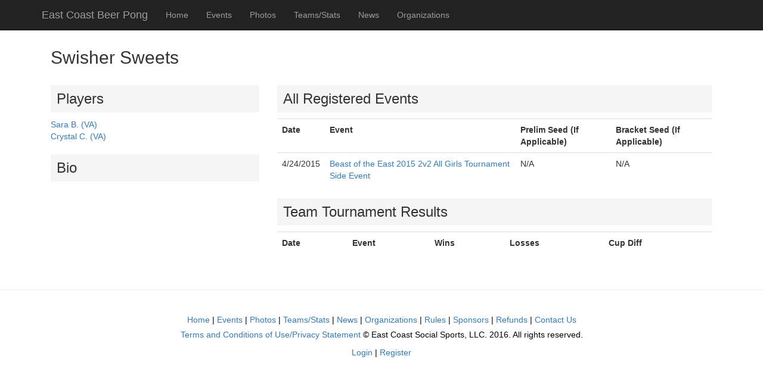

--- FILE ---
content_type: text/html; charset=utf-8
request_url: http://eastcoastbeerpong.com/Team/Details/2179
body_size: 4541
content:
<!DOCTYPE html>
<html>
<head>
    <meta http-equiv="Content-Type" content="text/html; charset=iso-8859-1" />
    <title>Team Profile for Swisher Sweets</title>
    
    <link href="/Content/stylesheets?v=xGgkJoPmXyUww3Mvzx7beb5oLa1Elv99x4TRxsA3pxI1" rel="stylesheet"/>

    <script src="/bundles/modernizr?v=y-OkCB4hx16IFpwpA_jQzKGgH8SuShPlzPA-enZXywg1"></script>

    <script src="/bundles/jquery?v=CAiKRFozhCz-I3At4LZ5IdZ9CUIl-7nF2UAj9stsQmc1"></script>

    <script src="/bundles/moment?v=R6HZd9JVVbMgS28F87nlGEBSIcpw4FwnEksPGQ9VpPE1"></script>

    <script src="/bundles/bootstrap?v=CyZr_9ok-siiPr4qM0DumPAaZBrIpEpMaGgiFVTtGpM1"></script>

    
</head>

<body>

    <div class="container">
        <nav class="navbar navbar-inverse navbar-fixed-top">
            <div class="container">
                <div class="navbar-header">
                    <button type="button" class="navbar-toggle collapsed" data-toggle="collapse" data-target="#navbar" aria-expanded="false" aria-controls="navbar">
                        <span class="sr-only">Toggle navigation</span>
                        <span class="icon-bar"></span>
                        <span class="icon-bar"></span>
                        <span class="icon-bar"></span>
                    </button>
                    <a class="navbar-brand" href="/">East Coast Beer Pong</a>
                </div>
                <div id="navbar" class="navbar-collapse collapse">
                    <ul class="nav navbar-nav">
                        <li><a href="/">Home</a></li>
                        <li><a href="/Event">Events</a></li>
                        <li><a href="/Photo">Photos</a></li>
                        <li><a href="/Team">Teams/Stats</a></li>
                        <li><a href="/Post">News</a></li>
                        <li><a href="/Organization">Organizations</a></li>
                    </ul>

                </div><!--/.nav-collapse -->
            </div>
        </nav>
    </div>
    <div style="clear:both; margin-bottom: 40px;"></div>
    <div class="container">
        
<div class="col-md-12">
    <h2>Swisher Sweets</h2>
</div>
<div class="col-md-4">
    

    <h3 class="tit">Players</h3>

    <div>
            <a href="/Player/Details/1508">
Sara B. (VA)</a><br />
            <a href="/Player/Details/1918">
Crystal C. (VA)</a><br />
    </div>

    <h3 class="tit">Bio</h3>

    <div>
        
    </div>
</div>
<div class="col-md-8">

    
    <h3 class="tit">All Registered Events</h3>

    <div>
        <table class="table">
            <tr>
                <th>Date</th>
                <th>Event</th>
                <th>Prelim Seed (If Applicable)</th>
                <th>Bracket Seed (If Applicable)</th>
            </tr>

                <tr>
                    <td>4/24/2015    </td>
                    <td><a href="/Event/Details/46">Beast of the East 2015 2v2 All Girls Tournament Side Event</a></td>
                    <td>
                            N/A
                    </td>
                    <td>
                            N/A
                    </td>
                </tr>
        </table>
    </div>
    
    <h3 class="tit">Team Tournament Results</h3>

    <div>

        <table class="table">
            <tr>
                <th>Date</th>
                <th>Event</th>
                <th>Wins</th>
                <th>Losses</th>
                <th>Cup Diff</th>
            </tr>
        </table>
    </div>
</div>

    </div>
    <footer class="footer">
        <div class="container">
            <a href="/">Home</a>  |
            <a href="/Event">Events</a>  |
            <a href="/Photo">Photos</a> |
            <a href="/Team">Teams/Stats</a>  |
            <a href="/Post">News</a>  |
            <a href="/Organization">Organizations</a>  |
            <a href="/Rules">Rules</a>  |
            <a href="/Sponsors">Sponsors</a>  |
            <a href="/Refund">Refunds</a>  |
            <a href="/Contact">Contact Us</a>
            <p><a href="/Terms">Terms and Conditions of Use/Privacy Statement</a>  &copy; East Coast Social Sports, LLC. 2016. All rights reserved.</p>
            <p><a href="/Account/Login">Login</a> | <a href="/Account/Register">Register</a></p>
        </div>
       
    </footer>

    
    <script src="/bundles/jqueryval?v=Ls_K7EWTQyStab67jS8KF7MHwxAUYzTdA0LKwQrXMs41"></script>

</body>
</html>


--- FILE ---
content_type: text/javascript; charset=utf-8
request_url: http://eastcoastbeerpong.com/bundles/moment?v=R6HZd9JVVbMgS28F87nlGEBSIcpw4FwnEksPGQ9VpPE1
body_size: 39471
content:
!function(n,t){"object"==typeof exports&&"undefined"!=typeof module?module.exports=t():"function"==typeof define&&define.amd?define(t):n.moment=t()}(this,function(){"use strict";function i(){return re.apply(null,arguments)}function io(n){re=n}function ct(n){return"[object Array]"===Object.prototype.toString.call(n)}function ci(n){return n instanceof Date||"[object Date]"===Object.prototype.toString.call(n)}function cu(n,t){for(var r=[],i=0;i<n.length;++i)r.push(t(n[i],i));return r}function lt(n,t){return Object.prototype.hasOwnProperty.call(n,t)}function li(n,t){for(var i in t)lt(t,i)&&(n[i]=t[i]);return lt(t,"toString")&&(n.toString=t.toString),lt(t,"valueOf")&&(n.valueOf=t.valueOf),n}function ti(n,t,i,r){return of(n,t,i,r,!0).utc()}function ro(){return{empty:!1,unusedTokens:[],unusedInput:[],overflow:-2,charsLeftOver:0,nullInput:!1,invalidMonth:null,invalidFormat:!1,userInvalidated:!1,iso:!1}}function e(n){return null==n._pf&&(n._pf=ro()),n._pf}function er(n){if(null==n._isValid){var t=e(n);n._isValid=!(isNaN(n._d.getTime())||!(t.overflow<0)||t.empty||t.invalidMonth||t.invalidWeekday||t.nullInput||t.invalidFormat||t.userInvalidated);n._strict&&(n._isValid=n._isValid&&0===t.charsLeftOver&&0===t.unusedTokens.length&&void 0===t.bigHour)}return n._isValid}function ai(n){var t=ti(NaN);return null!=n?li(e(t),n):e(t).userInvalidated=!0,t}function a(n){return void 0===n}function or(n,t){var u,i,r;if(a(t._isAMomentObject)||(n._isAMomentObject=t._isAMomentObject),a(t._i)||(n._i=t._i),a(t._f)||(n._f=t._f),a(t._l)||(n._l=t._l),a(t._strict)||(n._strict=t._strict),a(t._tzm)||(n._tzm=t._tzm),a(t._isUTC)||(n._isUTC=t._isUTC),a(t._offset)||(n._offset=t._offset),a(t._pf)||(n._pf=e(t)),a(t._locale)||(n._locale=t._locale),dr.length>0)for(u in dr)i=dr[u],r=t[i],a(r)||(n[i]=r);return n}function ii(n){or(this,n);this._d=new Date(null!=n._d?n._d.getTime():NaN);gr===!1&&(gr=!0,i.updateOffset(this),gr=!1)}function ut(n){return n instanceof ii||null!=n&&null!=n._isAMomentObject}function y(n){return 0>n?Math.ceil(n):Math.floor(n)}function u(n){var t=+n,i=0;return 0!==t&&isFinite(t)&&(i=y(t)),i}function lu(n,t,i){for(var e=Math.min(n.length,t.length),o=Math.abs(n.length-t.length),f=0,r=0;e>r;r++)(i&&n[r]!==t[r]||!i&&u(n[r])!==u(t[r]))&&f++;return f+o}function au(){}function vu(n){return n?n.toLowerCase().replace("_","-"):n}function uo(n){for(var i,t,f,r,u=0;u<n.length;){for(r=vu(n[u]).split("-"),i=r.length,t=vu(n[u+1]),t=t?t.split("-"):null;i>0;){if(f=yu(r.slice(0,i).join("-")))return f;if(t&&t.length>=i&&lu(r,t,!0)>=i-1)break;i--}u++}return null}function yu(n){var t=null;if(!wt[n]&&!a(module)&&module&&module.exports)try{t=di._abbr;require("./locale/"+n);ri(t)}catch(i){}return wt[n]}function ri(n,t){var i;return n&&(i=a(t)?at(n):pu(n,t),i&&(di=i)),di._abbr}function pu(n,t){return null!==t?(t.abbr=n,wt[n]=wt[n]||new au,wt[n].set(t),ri(n),wt[n]):(delete wt[n],null)}function at(n){var t;if(n&&n._locale&&n._locale._abbr&&(n=n._locale._abbr),!n)return di;if(!ct(n)){if(t=yu(n))return t;n=[n]}return uo(n)}function v(n,t){var i=n.toLowerCase();si[i]=si[i+"s"]=si[t]=n}function w(n){if("string"==typeof n)return si[n]||si[n.toLowerCase()]}function wu(n){var i,t,r={};for(t in n)lt(n,t)&&(i=w(t),i&&(r[i]=n[t]));return r}function ft(n){return n instanceof Function||"[object Function]"===Object.prototype.toString.call(n)}function kt(n,t){return function(r){return null!=r?(bu(this,n,r),i.updateOffset(this,t),this):vi(this,n)}}function vi(n,t){return n.isValid()?n._d["get"+(n._isUTC?"UTC":"")+t]():NaN}function bu(n,t,i){n.isValid()&&n._d["set"+(n._isUTC?"UTC":"")+t](i)}function ku(n,t){var i;if("object"==typeof n)for(i in n)this.set(i,n[i]);else if(n=w(n),ft(this[n]))return this[n](t);return this}function nt(n,t,i){var r=""+Math.abs(n),u=t-r.length,f=n>=0;return(f?i?"+":"":"-")+Math.pow(10,Math.max(0,u)).toString().substr(1)+r}function r(n,t,i,r){var u=r;"string"==typeof r&&(u=function(){return this[r]()});n&&(gt[n]=u);t&&(gt[t[0]]=function(){return nt(u.apply(this,arguments),t[1],t[2])});i&&(gt[i]=function(){return this.localeData().ordinal(u.apply(this,arguments),n)})}function fo(n){return n.match(/\[[\s\S]/)?n.replace(/^\[|\]$/g,""):n.replace(/\\/g,"")}function eo(n){for(var i=n.match(ue),t=0,r=i.length;r>t;t++)i[t]=gt[i[t]]?gt[i[t]]:fo(i[t]);return function(u){var f="";for(t=0;r>t;t++)f+=i[t]instanceof Function?i[t].call(u,n):i[t];return f}}function sr(n,t){return n.isValid()?(t=du(t,n.localeData()),nu[t]=nu[t]||eo(t),nu[t](n)):n.localeData().invalidDate()}function du(n,t){function r(n){return t.longDateFormat(n)||n}var i=5;for(gi.lastIndex=0;i>=0&&gi.test(n);)n=n.replace(gi,r),gi.lastIndex=0,i-=1;return n}function t(n,t,i){ru[n]=ft(t)?t:function(n){return n&&i?i:t}}function oo(n,t){return lt(ru,n)?ru[n](t._strict,t._locale):new RegExp(so(n))}function so(n){return n.replace("\\","").replace(/\\(\[)|\\(\])|\[([^\]\[]*)\]|\\(.)/g,function(n,t,i,r,u){return t||i||r||u}).replace(/[-\/\\^$*+?.()|[\]{}]/g,"\\$&")}function h(n,t){var i,r=t;for("string"==typeof n&&(n=[n]),"number"==typeof t&&(r=function(n,i){i[t]=u(n)}),i=0;i<n.length;i++)uu[n[i]]=r}function ui(n,t){h(n,function(n,i,r,u){r._w=r._w||{};t(n,r._w,r,u)})}function ho(n,t,i){null!=t&&lt(uu,n)&&uu[n](t,i._a,i,n)}function hr(n,t){return new Date(Date.UTC(n,t+1,0)).getUTCDate()}function co(n,t){return ct(this._months)?this._months[n.month()]:this._months[he.test(t)?"format":"standalone"][n.month()]}function lo(n,t){return ct(this._monthsShort)?this._monthsShort[n.month()]:this._monthsShort[he.test(t)?"format":"standalone"][n.month()]}function ao(n,t,i){var r,u,f;for(this._monthsParse||(this._monthsParse=[],this._longMonthsParse=[],this._shortMonthsParse=[]),r=0;12>r;r++)if((u=ti([2e3,r]),i&&!this._longMonthsParse[r]&&(this._longMonthsParse[r]=new RegExp("^"+this.months(u,"").replace(".","")+"$","i"),this._shortMonthsParse[r]=new RegExp("^"+this.monthsShort(u,"").replace(".","")+"$","i")),i||this._monthsParse[r]||(f="^"+this.months(u,"")+"|^"+this.monthsShort(u,""),this._monthsParse[r]=new RegExp(f.replace(".",""),"i")),i&&"MMMM"===t&&this._longMonthsParse[r].test(n))||i&&"MMM"===t&&this._shortMonthsParse[r].test(n)||!i&&this._monthsParse[r].test(n))return r}function gu(n,t){var i;return n.isValid()?"string"==typeof t&&(t=n.localeData().monthsParse(t),"number"!=typeof t)?n:(i=Math.min(n.date(),hr(n.year(),t)),n._d["set"+(n._isUTC?"UTC":"")+"Month"](t,i),n):n}function nf(n){return null!=n?(gu(this,n),i.updateOffset(this,!0),this):vi(this,"Month")}function vo(){return hr(this.year(),this.month())}function cr(n){var i,t=n._a;return t&&-2===e(n).overflow&&(i=t[tt]<0||t[tt]>11?tt:t[g]<1||t[g]>hr(t[d],t[tt])?g:t[l]<0||t[l]>24||24===t[l]&&(0!==t[k]||0!==t[it]||0!==t[bt])?l:t[k]<0||t[k]>59?k:t[it]<0||t[it]>59?it:t[bt]<0||t[bt]>999?bt:-1,e(n)._overflowDayOfYear&&(d>i||i>g)&&(i=g),e(n)._overflowWeeks&&-1===i&&(i=pa),e(n)._overflowWeekday&&-1===i&&(i=wa),e(n).overflow=i),n}function tf(n){i.suppressDeprecationWarnings===!1&&!a(console)&&console.warn&&console.warn("Deprecation warning: "+n)}function b(n,t){var i=!0;return li(function(){return i&&(tf(n+"\nArguments: "+Array.prototype.slice.call(arguments).join(", ")+"\n"+(new Error).stack),i=!1),t.apply(this,arguments)},t)}function yo(n,t){ce[n]||(tf(t),ce[n]=!0)}function rf(n){var t,r,o,f,u,s,h=n._i,i=da.exec(h)||ga.exec(h);if(i){for(e(n).iso=!0,t=0,r=fr.length;r>t;t++)if(fr[t][1].exec(i[1])){f=fr[t][0];o=fr[t][2]!==!1;break}if(null==f)return void(n._isValid=!1);if(i[3]){for(t=0,r=fu.length;r>t;t++)if(fu[t][1].exec(i[3])){u=(i[2]||" ")+fu[t][0];break}if(null==u)return void(n._isValid=!1)}if(!o&&null!=u)return void(n._isValid=!1);if(i[4]){if(!nv.exec(i[4]))return void(n._isValid=!1);s="Z"}n._f=f+(u||"")+(s||"");ar(n)}else n._isValid=!1}function po(n){var t=tv.exec(n._i);return null!==t?void(n._d=new Date(+t[1])):(rf(n),void(n._isValid===!1&&(delete n._isValid,i.createFromInputFallback(n))))}function wo(n,t,i,r,u,f,e){var o=new Date(n,t,i,r,u,f,e);return 100>n&&n>=0&&isFinite(o.getFullYear())&&o.setFullYear(n),o}function yi(n){var t=new Date(Date.UTC.apply(null,arguments));return 100>n&&n>=0&&isFinite(t.getUTCFullYear())&&t.setUTCFullYear(n),t}function fi(n){return uf(n)?366:365}function uf(n){return n%4==0&&n%100!=0||n%400==0}function bo(){return uf(this.year())}function pi(n,t,i){var r=7+t-i,u=(7+yi(n,0,r).getUTCDay()-t)%7;return-u+r-1}function ff(n,t,i,r,u){var f,o,s=(7+i-r)%7,h=pi(n,r,u),e=1+7*(t-1)+s+h;return 0>=e?(f=n-1,o=fi(f)+e):e>fi(n)?(f=n+1,o=e-fi(n)):(f=n,o=e),{year:f,dayOfYear:o}}function ei(n,t,i){var f,r,e=pi(n.year(),t,i),u=Math.floor((n.dayOfYear()-e-1)/7)+1;return 1>u?(r=n.year()-1,f=u+vt(r,t,i)):u>vt(n.year(),t,i)?(f=u-vt(n.year(),t,i),r=n.year()+1):(r=n.year(),f=u),{week:f,year:r}}function vt(n,t,i){var r=pi(n,t,i),u=pi(n+1,t,i);return(fi(n)-r+u)/7}function dt(n,t,i){return null!=n?n:null!=t?t:i}function ko(n){var t=new Date(i.now());return n._useUTC?[t.getUTCFullYear(),t.getUTCMonth(),t.getUTCDate()]:[t.getFullYear(),t.getMonth(),t.getDate()]}function lr(n){var t,i,r,u,f=[];if(!n._d){for(r=ko(n),n._w&&null==n._a[g]&&null==n._a[tt]&&go(n),n._dayOfYear&&(u=dt(n._a[d],r[d]),n._dayOfYear>fi(u)&&(e(n)._overflowDayOfYear=!0),i=yi(u,0,n._dayOfYear),n._a[tt]=i.getUTCMonth(),n._a[g]=i.getUTCDate()),t=0;3>t&&null==n._a[t];++t)n._a[t]=f[t]=r[t];for(;7>t;t++)n._a[t]=f[t]=null==n._a[t]?2===t?1:0:n._a[t];24===n._a[l]&&0===n._a[k]&&0===n._a[it]&&0===n._a[bt]&&(n._nextDay=!0,n._a[l]=0);n._d=(n._useUTC?yi:wo).apply(null,f);null!=n._tzm&&n._d.setUTCMinutes(n._d.getUTCMinutes()-n._tzm);n._nextDay&&(n._a[l]=24)}}function go(n){var t,o,u,i,r,f,c,h;t=n._w;null!=t.GG||null!=t.W||null!=t.E?(r=1,f=4,o=dt(t.GG,n._a[d],ei(s(),1,4).year),u=dt(t.W,1),i=dt(t.E,1),(1>i||i>7)&&(h=!0)):(r=n._locale._week.dow,f=n._locale._week.doy,o=dt(t.gg,n._a[d],ei(s(),r,f).year),u=dt(t.w,1),null!=t.d?(i=t.d,(0>i||i>6)&&(h=!0)):null!=t.e?(i=t.e+r,(t.e<0||t.e>6)&&(h=!0)):i=r);1>u||u>vt(o,r,f)?e(n)._overflowWeeks=!0:null!=h?e(n)._overflowWeekday=!0:(c=ff(o,u,i,r,f),n._a[d]=c.year,n._dayOfYear=c.dayOfYear)}function ar(n){if(n._f===i.ISO_8601)return void rf(n);n._a=[];e(n).empty=!0;for(var t,u,s,r=""+n._i,c=r.length,h=0,o=du(n._f,n._locale).match(ue)||[],f=0;f<o.length;f++)u=o[f],t=(r.match(oo(u,n))||[])[0],t&&(s=r.substr(0,r.indexOf(t)),s.length>0&&e(n).unusedInput.push(s),r=r.slice(r.indexOf(t)+t.length),h+=t.length),gt[u]?(t?e(n).empty=!1:e(n).unusedTokens.push(u),ho(u,t,n)):n._strict&&!t&&e(n).unusedTokens.push(u);e(n).charsLeftOver=c-h;r.length>0&&e(n).unusedInput.push(r);e(n).bigHour===!0&&n._a[l]<=12&&n._a[l]>0&&(e(n).bigHour=void 0);n._a[l]=ns(n._locale,n._a[l],n._meridiem);lr(n);cr(n)}function ns(n,t,i){var r;return null==i?t:null!=n.meridiemHour?n.meridiemHour(t,i):null!=n.isPM?(r=n.isPM(i),r&&12>t&&(t+=12),r||12!==t||(t=0),t):t}function ts(n){var t,f,u,r,i;if(0===n._f.length)return e(n).invalidFormat=!0,void(n._d=new Date(NaN));for(r=0;r<n._f.length;r++)i=0,t=or({},n),null!=n._useUTC&&(t._useUTC=n._useUTC),t._f=n._f[r],ar(t),er(t)&&(i+=e(t).charsLeftOver,i+=10*e(t).unusedTokens.length,e(t).score=i,(null==u||u>i)&&(u=i,f=t));li(n,f||t)}function is(n){if(!n._d){var t=wu(n._i);n._a=cu([t.year,t.month,t.day||t.date,t.hour,t.minute,t.second,t.millisecond],function(n){return n&&parseInt(n,10)});lr(n)}}function rs(n){var t=new ii(cr(ef(n)));return t._nextDay&&(t.add(1,"d"),t._nextDay=void 0),t}function ef(n){var t=n._i,i=n._f;return n._locale=n._locale||at(n._l),null===t||void 0===i&&""===t?ai({nullInput:!0}):("string"==typeof t&&(n._i=t=n._locale.preparse(t)),ut(t)?new ii(cr(t)):(ct(i)?ts(n):i?ar(n):ci(t)?n._d=t:us(n),er(n)||(n._d=null),n))}function us(n){var t=n._i;void 0===t?n._d=new Date(i.now()):ci(t)?n._d=new Date(+t):"string"==typeof t?po(n):ct(t)?(n._a=cu(t.slice(0),function(n){return parseInt(n,10)}),lr(n)):"object"==typeof t?is(n):"number"==typeof t?n._d=new Date(t):i.createFromInputFallback(n)}function of(n,t,i,r,u){var f={};return"boolean"==typeof i&&(r=i,i=void 0),f._isAMomentObject=!0,f._useUTC=f._isUTC=u,f._l=i,f._i=n,f._f=t,f._strict=r,rs(f)}function s(n,t,i,r){return of(n,t,i,r,!1)}function sf(n,t){var r,i;if(1===t.length&&ct(t[0])&&(t=t[0]),!t.length)return s();for(r=t[0],i=1;i<t.length;++i)(!t[i].isValid()||t[i][n](r))&&(r=t[i]);return r}function fs(){var n=[].slice.call(arguments,0);return sf("isBefore",n)}function es(){var n=[].slice.call(arguments,0);return sf("isAfter",n)}function wi(n){var t=wu(n),i=t.year||0,r=t.quarter||0,u=t.month||0,f=t.week||0,e=t.day||0,o=t.hour||0,s=t.minute||0,h=t.second||0,c=t.millisecond||0;this._milliseconds=+c+1e3*h+6e4*s+36e5*o;this._days=+e+7*f;this._months=+u+3*r+12*i;this._data={};this._locale=at();this._bubble()}function vr(n){return n instanceof wi}function hf(n,t){r(n,0,0,function(){var n=this.utcOffset(),i="+";return 0>n&&(n=-n,i="-"),i+nt(~~(n/60),2)+t+nt(~~n%60,2)})}function yr(n,t){var r=(t||"").match(n)||[],e=r[r.length-1]||[],i=(e+"").match(le)||["-",0,0],f=+(60*i[1])+u(i[2]);return"+"===i[0]?f:-f}function pr(n,t){var r,u;return t._isUTC?(r=t.clone(),u=(ut(n)||ci(n)?+n:+s(n))-+r,r._d.setTime(+r._d+u),i.updateOffset(r,!1),r):s(n).local()}function wr(n){return 15*-Math.round(n._d.getTimezoneOffset()/15)}function os(n,t){var r,u=this._offset||0;return this.isValid()?null!=n?("string"==typeof n?n=yr(ur,n):Math.abs(n)<16&&(n=60*n),!this._isUTC&&t&&(r=wr(this)),this._offset=n,this._isUTC=!0,null!=r&&this.add(r,"m"),u!==n&&(!t||this._changeInProgress?vf(this,et(n-u,"m"),1,!1):this._changeInProgress||(this._changeInProgress=!0,i.updateOffset(this,!0),this._changeInProgress=null)),this):this._isUTC?u:wr(this):null!=n?this:NaN}function ss(n,t){return null!=n?("string"!=typeof n&&(n=-n),this.utcOffset(n,t),this):-this.utcOffset()}function hs(n){return this.utcOffset(0,n)}function cs(n){return this._isUTC&&(this.utcOffset(0,n),this._isUTC=!1,n&&this.subtract(wr(this),"m")),this}function ls(){return this._tzm?this.utcOffset(this._tzm):"string"==typeof this._i&&this.utcOffset(yr(ya,this._i)),this}function as(n){return this.isValid()?(n=n?s(n).utcOffset():0,(this.utcOffset()-n)%60==0):!1}function vs(){return this.utcOffset()>this.clone().month(0).utcOffset()||this.utcOffset()>this.clone().month(5).utcOffset()}function ys(){var n,t;return a(this._isDSTShifted)?(n={},(or(n,this),n=ef(n),n._a)?(t=n._isUTC?ti(n._a):s(n._a),this._isDSTShifted=this.isValid()&&lu(n._a,t.toArray())>0):this._isDSTShifted=!1,this._isDSTShifted):this._isDSTShifted}function ps(){return this.isValid()?!this._isUTC:!1}function ws(){return this.isValid()?this._isUTC:!1}function cf(){return this.isValid()?this._isUTC&&0===this._offset:!1}function et(n,t){var f,e,o,i=n,r=null;return vr(n)?i={ms:n._milliseconds,d:n._days,M:n._months}:"number"==typeof n?(i={},t?i[t]=n:i.milliseconds=n):(r=ae.exec(n))?(f="-"===r[1]?-1:1,i={y:0,d:u(r[g])*f,h:u(r[l])*f,m:u(r[k])*f,s:u(r[it])*f,ms:u(r[bt])*f}):(r=ve.exec(n))?(f="-"===r[1]?-1:1,i={y:yt(r[2],f),M:yt(r[3],f),d:yt(r[4],f),h:yt(r[5],f),m:yt(r[6],f),s:yt(r[7],f),w:yt(r[8],f)}):null==i?i={}:"object"==typeof i&&("from"in i||"to"in i)&&(o=bs(s(i.from),s(i.to)),i={},i.ms=o.milliseconds,i.M=o.months),e=new wi(i),vr(n)&&lt(n,"_locale")&&(e._locale=n._locale),e}function yt(n,t){var i=n&&parseFloat(n.replace(",","."));return(isNaN(i)?0:i)*t}function lf(n,t){var i={milliseconds:0,months:0};return i.months=t.month()-n.month()+12*(t.year()-n.year()),n.clone().add(i.months,"M").isAfter(t)&&--i.months,i.milliseconds=+t-+n.clone().add(i.months,"M"),i}function bs(n,t){var i;return n.isValid()&&t.isValid()?(t=pr(t,n),n.isBefore(t)?i=lf(n,t):(i=lf(t,n),i.milliseconds=-i.milliseconds,i.months=-i.months),i):{milliseconds:0,months:0}}function af(n,t){return function(i,r){var u,f;return null===r||isNaN(+r)||(yo(t,"moment()."+t+"(period, number) is deprecated. Please use moment()."+t+"(number, period)."),f=i,i=r,r=f),i="string"==typeof i?+i:i,u=et(i,r),vf(this,u,n),this}}function vf(n,t,r,u){var o=t._milliseconds,f=t._days,e=t._months;n.isValid()&&(u=null==u?!0:u,o&&n._d.setTime(+n._d+o*r),f&&bu(n,"Date",vi(n,"Date")+f*r),e&&gu(n,vi(n,"Month")+e*r),u&&i.updateOffset(n,f||e))}function ks(n,t){var u=n||s(),f=pr(u,this).startOf("day"),i=this.diff(f,"days",!0),r=-6>i?"sameElse":-1>i?"lastWeek":0>i?"lastDay":1>i?"sameDay":2>i?"nextDay":7>i?"nextWeek":"sameElse",e=t&&(ft(t[r])?t[r]():t[r]);return this.format(e||this.localeData().calendar(r,this,s(u)))}function ds(){return new ii(this)}function gs(n,t){var i=ut(n)?n:s(n);return this.isValid()&&i.isValid()?(t=w(a(t)?"millisecond":t),"millisecond"===t?+this>+i:+i<+this.clone().startOf(t)):!1}function nh(n,t){var i=ut(n)?n:s(n);return this.isValid()&&i.isValid()?(t=w(a(t)?"millisecond":t),"millisecond"===t?+i>+this:+this.clone().endOf(t)<+i):!1}function th(n,t,i){return this.isAfter(n,i)&&this.isBefore(t,i)}function ih(n,t){var i,r=ut(n)?n:s(n);return this.isValid()&&r.isValid()?(t=w(t||"millisecond"),"millisecond"===t?+this==+r:(i=+r,+this.clone().startOf(t)<=i&&i<=+this.clone().endOf(t))):!1}function rh(n,t){return this.isSame(n,t)||this.isAfter(n,t)}function uh(n,t){return this.isSame(n,t)||this.isBefore(n,t)}function fh(n,t,i){var f,e,r,u;return this.isValid()?(f=pr(n,this),f.isValid()?(e=6e4*(f.utcOffset()-this.utcOffset()),t=w(t),"year"===t||"month"===t||"quarter"===t?(u=eh(this,f),"quarter"===t?u/=3:"year"===t&&(u/=12)):(r=this-f,u="second"===t?r/1e3:"minute"===t?r/6e4:"hour"===t?r/36e5:"day"===t?(r-e)/864e5:"week"===t?(r-e)/6048e5:r),i?u:y(u)):NaN):NaN}function eh(n,t){var r,f,u=12*(t.year()-n.year())+(t.month()-n.month()),i=n.clone().add(u,"months");return 0>t-i?(r=n.clone().add(u-1,"months"),f=(t-i)/(i-r)):(r=n.clone().add(u+1,"months"),f=(t-i)/(r-i)),-(u+f)}function oh(){return this.clone().locale("en").format("ddd MMM DD YYYY HH:mm:ss [GMT]ZZ")}function sh(){var n=this.clone().utc();return 0<n.year()&&n.year()<=9999?ft(Date.prototype.toISOString)?this.toDate().toISOString():sr(n,"YYYY-MM-DD[T]HH:mm:ss.SSS[Z]"):sr(n,"YYYYYY-MM-DD[T]HH:mm:ss.SSS[Z]")}function hh(n){var t=sr(this,n||i.defaultFormat);return this.localeData().postformat(t)}function ch(n,t){return this.isValid()&&(ut(n)&&n.isValid()||s(n).isValid())?et({to:this,from:n}).locale(this.locale()).humanize(!t):this.localeData().invalidDate()}function lh(n){return this.from(s(),n)}function ah(n,t){return this.isValid()&&(ut(n)&&n.isValid()||s(n).isValid())?et({from:this,to:n}).locale(this.locale()).humanize(!t):this.localeData().invalidDate()}function vh(n){return this.to(s(),n)}function yf(n){var t;return void 0===n?this._locale._abbr:(t=at(n),null!=t&&(this._locale=t),this)}function pf(){return this._locale}function yh(n){switch(n=w(n)){case"year":this.month(0);case"quarter":case"month":this.date(1);case"week":case"isoWeek":case"day":this.hours(0);case"hour":this.minutes(0);case"minute":this.seconds(0);case"second":this.milliseconds(0)}return"week"===n&&this.weekday(0),"isoWeek"===n&&this.isoWeekday(1),"quarter"===n&&this.month(3*Math.floor(this.month()/3)),this}function ph(n){return n=w(n),void 0===n||"millisecond"===n?this:this.startOf(n).add(1,"isoWeek"===n?"week":n).subtract(1,"ms")}function wh(){return+this._d-6e4*(this._offset||0)}function bh(){return Math.floor(+this/1e3)}function kh(){return this._offset?new Date(+this):this._d}function dh(){var n=this;return[n.year(),n.month(),n.date(),n.hour(),n.minute(),n.second(),n.millisecond()]}function gh(){var n=this;return{years:n.year(),months:n.month(),date:n.date(),hours:n.hours(),minutes:n.minutes(),seconds:n.seconds(),milliseconds:n.milliseconds()}}function nc(){return this.isValid()?this.toISOString():"null"}function tc(){return er(this)}function ic(){return li({},e(this))}function rc(){return e(this).overflow}function uc(){return{input:this._i,format:this._f,locale:this._locale,isUTC:this._isUTC,strict:this._strict}}function bi(n,t){r(0,[n,n.length],0,t)}function fc(n){return wf.call(this,n,this.week(),this.weekday(),this.localeData()._week.dow,this.localeData()._week.doy)}function ec(n){return wf.call(this,n,this.isoWeek(),this.isoWeekday(),1,4)}function oc(){return vt(this.year(),1,4)}function sc(){var n=this.localeData()._week;return vt(this.year(),n.dow,n.doy)}function wf(n,t,i,r,u){var f;return null==n?ei(this,r,u).year:(f=vt(n,r,u),t>f&&(t=f),hc.call(this,n,t,i,r,u))}function hc(n,t,i,r,u){var e=ff(n,t,i,r,u),f=yi(e.year,0,e.dayOfYear);return this.year(f.getUTCFullYear()),this.month(f.getUTCMonth()),this.date(f.getUTCDate()),this}function cc(n){return null==n?Math.ceil((this.month()+1)/3):this.month(3*(n-1)+this.month()%3)}function lc(n){return ei(n,this._week.dow,this._week.doy).week}function ac(){return this._week.dow}function vc(){return this._week.doy}function yc(n){var t=this.localeData().week(this);return null==n?t:this.add(7*(n-t),"d")}function pc(n){var t=ei(this,1,4).week;return null==n?t:this.add(7*(n-t),"d")}function wc(n,t){return"string"!=typeof n?n:isNaN(n)?(n=t.weekdaysParse(n),"number"==typeof n?n:null):parseInt(n,10)}function bc(n,t){return ct(this._weekdays)?this._weekdays[n.day()]:this._weekdays[this._weekdays.isFormat.test(t)?"format":"standalone"][n.day()]}function kc(n){return this._weekdaysShort[n.day()]}function dc(n){return this._weekdaysMin[n.day()]}function gc(n,t,i){var r,u,f;for(this._weekdaysParse||(this._weekdaysParse=[],this._minWeekdaysParse=[],this._shortWeekdaysParse=[],this._fullWeekdaysParse=[]),r=0;7>r;r++)if((u=s([2e3,1]).day(r),i&&!this._fullWeekdaysParse[r]&&(this._fullWeekdaysParse[r]=new RegExp("^"+this.weekdays(u,"").replace(".",".?")+"$","i"),this._shortWeekdaysParse[r]=new RegExp("^"+this.weekdaysShort(u,"").replace(".",".?")+"$","i"),this._minWeekdaysParse[r]=new RegExp("^"+this.weekdaysMin(u,"").replace(".",".?")+"$","i")),this._weekdaysParse[r]||(f="^"+this.weekdays(u,"")+"|^"+this.weekdaysShort(u,"")+"|^"+this.weekdaysMin(u,""),this._weekdaysParse[r]=new RegExp(f.replace(".",""),"i")),i&&"dddd"===t&&this._fullWeekdaysParse[r].test(n))||i&&"ddd"===t&&this._shortWeekdaysParse[r].test(n)||i&&"dd"===t&&this._minWeekdaysParse[r].test(n)||!i&&this._weekdaysParse[r].test(n))return r}function nl(n){if(!this.isValid())return null!=n?this:NaN;var t=this._isUTC?this._d.getUTCDay():this._d.getDay();return null!=n?(n=wc(n,this.localeData()),this.add(n-t,"d")):t}function tl(n){if(!this.isValid())return null!=n?this:NaN;var t=(this.day()+7-this.localeData()._week.dow)%7;return null==n?t:this.add(n-t,"d")}function il(n){return this.isValid()?null==n?this.day()||7:this.day(this.day()%7?n:n-7):null!=n?this:NaN}function rl(n){var t=Math.round((this.clone().startOf("day")-this.clone().startOf("year"))/864e5)+1;return null==n?t:this.add(n-t,"d")}function br(){return this.hours()%12||12}function bf(n,t){r(n,0,0,function(){return this.localeData().meridiem(this.hours(),this.minutes(),t)})}function kf(n,t){return t._meridiemParse}function ul(n){return"p"===(n+"").toLowerCase().charAt(0)}function fl(n,t,i){return n>11?i?"pm":"PM":i?"am":"AM"}function el(n,t){t[bt]=u(1e3*("0."+n))}function ol(){return this._isUTC?"UTC":""}function sl(){return this._isUTC?"Coordinated Universal Time":""}function hl(n){return s(1e3*n)}function cl(){return s.apply(null,arguments).parseZone()}function ll(n,t,i){var r=this._calendar[n];return ft(r)?r.call(t,i):r}function al(n){var t=this._longDateFormat[n],i=this._longDateFormat[n.toUpperCase()];return t||!i?t:(this._longDateFormat[n]=i.replace(/MMMM|MM|DD|dddd/g,function(n){return n.slice(1)}),this._longDateFormat[n])}function vl(){return this._invalidDate}function yl(n){return this._ordinal.replace("%d",n)}function df(n){return n}function pl(n,t,i,r){var u=this._relativeTime[i];return ft(u)?u(n,t,i,r):u.replace(/%d/i,n)}function wl(n,t){var i=this._relativeTime[n>0?"future":"past"];return ft(i)?i(t):i.replace(/%s/i,t)}function bl(n){var t;for(var i in n)t=n[i],ft(t)?this[i]=t:this["_"+i]=t;this._ordinalParseLenient=new RegExp(this._ordinalParse.source+"|"+/\d{1,2}/.source)}function gf(n,t,i,r){var u=at(),f=ti().set(r,t);return u[i](f,n)}function oi(n,t,i,r,u){if("number"==typeof n&&(t=n,n=void 0),n=n||"",null!=t)return gf(n,t,i,u);for(var e=[],f=0;r>f;f++)e[f]=gf(n,f,i,u);return e}function kl(n,t){return oi(n,t,"months",12,"month")}function dl(n,t){return oi(n,t,"monthsShort",12,"month")}function gl(n,t){return oi(n,t,"weekdays",7,"day")}function na(n,t){return oi(n,t,"weekdaysShort",7,"day")}function ta(n,t){return oi(n,t,"weekdaysMin",7,"day")}function ia(){var n=this._data;return this._milliseconds=rt(this._milliseconds),this._days=rt(this._days),this._months=rt(this._months),n.milliseconds=rt(n.milliseconds),n.seconds=rt(n.seconds),n.minutes=rt(n.minutes),n.hours=rt(n.hours),n.months=rt(n.months),n.years=rt(n.years),this}function ne(n,t,i,r){var u=et(t,i);return n._milliseconds+=r*u._milliseconds,n._days+=r*u._days,n._months+=r*u._months,n._bubble()}function ra(n,t){return ne(this,n,t,1)}function ua(n,t){return ne(this,n,t,-1)}function te(n){return 0>n?Math.floor(n):Math.ceil(n)}function fa(){var u,f,e,s,o,r=this._milliseconds,n=this._days,t=this._months,i=this._data;return r>=0&&n>=0&&t>=0||0>=r&&0>=n&&0>=t||(r+=864e5*te(kr(t)+n),n=0,t=0),i.milliseconds=r%1e3,u=y(r/1e3),i.seconds=u%60,f=y(u/60),i.minutes=f%60,e=y(f/60),i.hours=e%24,n+=y(e/24),o=y(ie(n)),t+=o,n-=te(kr(o)),s=y(t/12),t%=12,i.days=n,i.months=t,i.years=s,this}function ie(n){return 4800*n/146097}function kr(n){return 146097*n/4800}function ea(n){var t,r,i=this._milliseconds;if(n=w(n),"month"===n||"year"===n)return t=this._days+i/864e5,r=this._months+ie(t),"month"===n?r:r/12;switch(t=this._days+Math.round(kr(this._months)),n){case"week":return t/7+i/6048e5;case"day":return t+i/864e5;case"hour":return 24*t+i/36e5;case"minute":return 1440*t+i/6e4;case"second":return 86400*t+i/1e3;case"millisecond":return Math.floor(864e5*t)+i;default:throw new Error("Unknown unit "+n);}}function oa(){return this._milliseconds+864e5*this._days+this._months%12*2592e6+31536e6*u(this._months/12)}function ot(n){return function(){return this.as(n)}}function sa(n){return n=w(n),this[n+"s"]()}function pt(n){return function(){return this._data[n]}}function ha(){return y(this.days()/7)}function ca(n,t,i,r,u){return u.relativeTime(t||1,!!i,n,r)}function la(n,t,i){var r=et(n).abs(),h=ni(r.as("s")),f=ni(r.as("m")),e=ni(r.as("h")),o=ni(r.as("d")),s=ni(r.as("M")),c=ni(r.as("y")),u=h<ht.s&&["s",h]||1>=f&&["m"]||f<ht.m&&["mm",f]||1>=e&&["h"]||e<ht.h&&["hh",e]||1>=o&&["d"]||o<ht.d&&["dd",o]||1>=s&&["M"]||s<ht.M&&["MM",s]||1>=c&&["y"]||["yy",c];return u[2]=t,u[3]=+n>0,u[4]=i,ca.apply(null,u)}function aa(n,t){return void 0===ht[n]?!1:void 0===t?ht[n]:(ht[n]=t,!0)}function va(n){var t=this.localeData(),i=la(this,!n,t);return n&&(i=t.pastFuture(+this,i)),t.postformat(i)}function ki(){var n,e,o,t=hu(this._milliseconds)/1e3,a=hu(this._days),i=hu(this._months);n=y(t/60);e=y(n/60);t%=60;n%=60;o=y(i/12);i%=12;var s=o,h=i,c=a,r=e,u=n,f=t,l=this.asSeconds();return l?(0>l?"-":"")+"P"+(s?s+"Y":"")+(h?h+"M":"")+(c?c+"D":"")+(r||u||f?"T":"")+(r?r+"H":"")+(u?u+"M":"")+(f?f+"S":""):"P0D"}var re,di,dr=i.momentProperties=[],gr=!1,wt={},si={},ue=/(\[[^\[]*\])|(\\)?([Hh]mm(ss)?|Mo|MM?M?M?|Do|DDDo|DD?D?D?|ddd?d?|do?|w[o|w]?|W[o|W]?|Qo?|YYYYYY|YYYYY|YYYY|YY|gg(ggg?)?|GG(GGG?)?|e|E|a|A|hh?|HH?|mm?|ss?|S{1,9}|x|X|zz?|ZZ?|.)/g,gi=/(\[[^\[]*\])|(\\)?(LTS|LT|LL?L?L?|l{1,4})/g,nu={},gt={},fe=/\d/,p=/\d\d/,ee=/\d{3}/,tu=/\d{4}/,nr=/[+-]?\d{6}/,c=/\d\d?/,oe=/\d\d\d\d?/,se=/\d\d\d\d\d\d?/,tr=/\d{1,3}/,iu=/\d{1,4}/,ir=/[+-]?\d{1,6}/,rr=/[+-]?\d+/,ya=/Z|[+-]\d\d:?\d\d/gi,ur=/Z|[+-]\d\d(?::?\d\d)?/gi,hi=/[0-9]*(a[mn]\s?)?['a-z\u00A0-\u05FF\u0700-\uD7FF\uF900-\uFDCF\uFDF0-\uFFEF\-]+|[\u0600-\u06FF\/]+(\s*?[\u0600-\u06FF]+){1,2}/i,ru={},uu={},d=0,tt=1,g=2,l=3,k=4,it=5,bt=6,pa=7,wa=8,eu,le,ae,ve,ye,pe,ou,we,su,be,ke,de,ge,st,no,n;r("M",["MM",2],"Mo",function(){return this.month()+1});r("MMM",0,0,function(n){return this.localeData().monthsShort(this,n)});r("MMMM",0,0,function(n){return this.localeData().months(this,n)});v("month","M");t("M",c);t("MM",c,p);t("MMM",hi);t("MMMM",hi);h(["M","MM"],function(n,t){t[tt]=u(n)-1});h(["MMM","MMMM"],function(n,t,i,r){var u=i._locale.monthsParse(n,r,i._strict);null!=u?t[tt]=u:e(i).invalidMonth=n});var he=/D[oD]?(\[[^\[\]]*\]|\s+)+MMMM?/,ba="January_February_March_April_May_June_July_August_September_October_November_December".split("_"),ka="Jan_Feb_Mar_Apr_May_Jun_Jul_Aug_Sept_Oct_Nov_Dec".split("_"),ce={};i.suppressDeprecationWarnings=!1;var da=/^\s*((?:[+-]\d{6}|\d{4})-(?:\d\d-\d\d|W\d\d-\d|W\d\d|\d\d\d|\d\d))(?:(T| )(\d\d(?::\d\d(?::\d\d(?:[.,]\d+)?)?)?)([\+\-]\d\d(?::?\d\d)?|\s*Z)?)?/,ga=/^\s*((?:[+-]\d{6}|\d{4})(?:\d\d\d\d|W\d\d\d|W\d\d|\d\d\d|\d\d))(?:(T| )(\d\d(?:\d\d(?:\d\d(?:[.,]\d+)?)?)?)([\+\-]\d\d(?::?\d\d)?|\s*Z)?)?/,nv=/Z|[+-]\d\d(?::?\d\d)?/,fr=[["YYYYYY-MM-DD",/[+-]\d{6}-\d\d-\d\d/],["YYYY-MM-DD",/\d{4}-\d\d-\d\d/],["GGGG-[W]WW-E",/\d{4}-W\d\d-\d/],["GGGG-[W]WW",/\d{4}-W\d\d/,!1],["YYYY-DDD",/\d{4}-\d{3}/],["YYYY-MM",/\d{4}-\d\d/,!1],["YYYYYYMMDD",/[+-]\d{10}/],["YYYYMMDD",/\d{8}/],["GGGG[W]WWE",/\d{4}W\d{3}/],["GGGG[W]WW",/\d{4}W\d{2}/,!1],["YYYYDDD",/\d{7}/]],fu=[["HH:mm:ss.SSSS",/\d\d:\d\d:\d\d\.\d+/],["HH:mm:ss,SSSS",/\d\d:\d\d:\d\d,\d+/],["HH:mm:ss",/\d\d:\d\d:\d\d/],["HH:mm",/\d\d:\d\d/],["HHmmss.SSSS",/\d\d\d\d\d\d\.\d+/],["HHmmss,SSSS",/\d\d\d\d\d\d,\d+/],["HHmmss",/\d\d\d\d\d\d/],["HHmm",/\d\d\d\d/],["HH",/\d\d/]],tv=/^\/?Date\((\-?\d+)/i;i.createFromInputFallback=b("moment construction falls back to js Date. This is discouraged and will be removed in upcoming major release. Please refer to https://github.com/moment/moment/issues/1407 for more info.",function(n){n._d=new Date(n._i+(n._useUTC?" UTC":""))});r(0,["YY",2],0,function(){return this.year()%100});r(0,["YYYY",4],0,"year");r(0,["YYYYY",5],0,"year");r(0,["YYYYYY",6,!0],0,"year");v("year","y");t("Y",rr);t("YY",c,p);t("YYYY",iu,tu);t("YYYYY",ir,nr);t("YYYYYY",ir,nr);h(["YYYYY","YYYYYY"],d);h("YYYY",function(n,t){t[d]=2===n.length?i.parseTwoDigitYear(n):u(n)});h("YY",function(n,t){t[d]=i.parseTwoDigitYear(n)});i.parseTwoDigitYear=function(n){return u(n)+(u(n)>68?1900:2e3)};eu=kt("FullYear",!1);i.ISO_8601=function(){};var iv=b("moment().min is deprecated, use moment.min instead. https://github.com/moment/moment/issues/1548",function(){var n=s.apply(null,arguments);return this.isValid()&&n.isValid()?this>n?this:n:ai()}),rv=b("moment().max is deprecated, use moment.max instead. https://github.com/moment/moment/issues/1548",function(){var n=s.apply(null,arguments);return this.isValid()&&n.isValid()?n>this?this:n:ai()}),uv=Date.now||function(){return+new Date};hf("Z",":");hf("ZZ","");t("Z",ur);t("ZZ",ur);h(["Z","ZZ"],function(n,t,i){i._useUTC=!0;i._tzm=yr(ur,n)});le=/([\+\-]|\d\d)/gi;i.updateOffset=function(){};ae=/(\-)?(?:(\d*)[. ])?(\d+)\:(\d+)(?:\:(\d+)\.?(\d{3})?)?/;ve=/^(-)?P(?:(?:([0-9,.]*)Y)?(?:([0-9,.]*)M)?(?:([0-9,.]*)D)?(?:T(?:([0-9,.]*)H)?(?:([0-9,.]*)M)?(?:([0-9,.]*)S)?)?|([0-9,.]*)W)$/;et.fn=wi.prototype;ye=af(1,"add");pe=af(-1,"subtract");i.defaultFormat="YYYY-MM-DDTHH:mm:ssZ";ou=b("moment().lang() is deprecated. Instead, use moment().localeData() to get the language configuration. Use moment().locale() to change languages.",function(n){return void 0===n?this.localeData():this.locale(n)});r(0,["gg",2],0,function(){return this.weekYear()%100});r(0,["GG",2],0,function(){return this.isoWeekYear()%100});bi("gggg","weekYear");bi("ggggg","weekYear");bi("GGGG","isoWeekYear");bi("GGGGG","isoWeekYear");v("weekYear","gg");v("isoWeekYear","GG");t("G",rr);t("g",rr);t("GG",c,p);t("gg",c,p);t("GGGG",iu,tu);t("gggg",iu,tu);t("GGGGG",ir,nr);t("ggggg",ir,nr);ui(["gggg","ggggg","GGGG","GGGGG"],function(n,t,i,r){t[r.substr(0,2)]=u(n)});ui(["gg","GG"],function(n,t,r,u){t[u]=i.parseTwoDigitYear(n)});r("Q",0,"Qo","quarter");v("quarter","Q");t("Q",fe);h("Q",function(n,t){t[tt]=3*(u(n)-1)});r("w",["ww",2],"wo","week");r("W",["WW",2],"Wo","isoWeek");v("week","w");v("isoWeek","W");t("w",c);t("ww",c,p);t("W",c);t("WW",c,p);ui(["w","ww","W","WW"],function(n,t,i,r){t[r.substr(0,1)]=u(n)});we={dow:0,doy:6};r("D",["DD",2],"Do","date");v("date","D");t("D",c);t("DD",c,p);t("Do",function(n,t){return n?t._ordinalParse:t._ordinalParseLenient});h(["D","DD"],g);h("Do",function(n,t){t[g]=u(n.match(c)[0],10)});su=kt("Date",!0);r("d",0,"do","day");r("dd",0,0,function(n){return this.localeData().weekdaysMin(this,n)});r("ddd",0,0,function(n){return this.localeData().weekdaysShort(this,n)});r("dddd",0,0,function(n){return this.localeData().weekdays(this,n)});r("e",0,0,"weekday");r("E",0,0,"isoWeekday");v("day","d");v("weekday","e");v("isoWeekday","E");t("d",c);t("e",c);t("E",c);t("dd",hi);t("ddd",hi);t("dddd",hi);ui(["dd","ddd","dddd"],function(n,t,i,r){var u=i._locale.weekdaysParse(n,r,i._strict);null!=u?t.d=u:e(i).invalidWeekday=n});ui(["d","e","E"],function(n,t,i,r){t[r]=u(n)});var fv="Sunday_Monday_Tuesday_Wednesday_Thursday_Friday_Saturday".split("_"),ev="Sun_Mon_Tue_Wed_Thu_Fri_Sat".split("_"),ov="Su_Mo_Tu_We_Th_Fr_Sa".split("_");for(r("DDD",["DDDD",3],"DDDo","dayOfYear"),v("dayOfYear","DDD"),t("DDD",tr),t("DDDD",ee),h(["DDD","DDDD"],function(n,t,i){i._dayOfYear=u(n)}),r("H",["HH",2],0,"hour"),r("h",["hh",2],0,br),r("hmm",0,0,function(){return""+br.apply(this)+nt(this.minutes(),2)}),r("hmmss",0,0,function(){return""+br.apply(this)+nt(this.minutes(),2)+nt(this.seconds(),2)}),r("Hmm",0,0,function(){return""+this.hours()+nt(this.minutes(),2)}),r("Hmmss",0,0,function(){return""+this.hours()+nt(this.minutes(),2)+nt(this.seconds(),2)}),bf("a",!0),bf("A",!1),v("hour","h"),t("a",kf),t("A",kf),t("H",c),t("h",c),t("HH",c,p),t("hh",c,p),t("hmm",oe),t("hmmss",se),t("Hmm",oe),t("Hmmss",se),h(["H","HH"],l),h(["a","A"],function(n,t,i){i._isPm=i._locale.isPM(n);i._meridiem=n}),h(["h","hh"],function(n,t,i){t[l]=u(n);e(i).bigHour=!0}),h("hmm",function(n,t,i){var r=n.length-2;t[l]=u(n.substr(0,r));t[k]=u(n.substr(r));e(i).bigHour=!0}),h("hmmss",function(n,t,i){var r=n.length-4,f=n.length-2;t[l]=u(n.substr(0,r));t[k]=u(n.substr(r,2));t[it]=u(n.substr(f));e(i).bigHour=!0}),h("Hmm",function(n,t){var i=n.length-2;t[l]=u(n.substr(0,i));t[k]=u(n.substr(i))}),h("Hmmss",function(n,t){var i=n.length-4,r=n.length-2;t[l]=u(n.substr(0,i));t[k]=u(n.substr(i,2));t[it]=u(n.substr(r))}),be=/[ap]\.?m?\.?/i,ke=kt("Hours",!0),r("m",["mm",2],0,"minute"),v("minute","m"),t("m",c),t("mm",c,p),h(["m","mm"],k),de=kt("Minutes",!1),r("s",["ss",2],0,"second"),v("second","s"),t("s",c),t("ss",c,p),h(["s","ss"],it),ge=kt("Seconds",!1),r("S",0,0,function(){return~~(this.millisecond()/100)}),r(0,["SS",2],0,function(){return~~(this.millisecond()/10)}),r(0,["SSS",3],0,"millisecond"),r(0,["SSSS",4],0,function(){return 10*this.millisecond()}),r(0,["SSSSS",5],0,function(){return 100*this.millisecond()}),r(0,["SSSSSS",6],0,function(){return 1e3*this.millisecond()}),r(0,["SSSSSSS",7],0,function(){return 1e4*this.millisecond()}),r(0,["SSSSSSSS",8],0,function(){return 1e5*this.millisecond()}),r(0,["SSSSSSSSS",9],0,function(){return 1e6*this.millisecond()}),v("millisecond","ms"),t("S",tr,fe),t("SS",tr,p),t("SSS",tr,ee),st="SSSS";st.length<=9;st+="S")t(st,/\d+/);for(st="S";st.length<=9;st+="S")h(st,el);no=kt("Milliseconds",!1);r("z",0,0,"zoneAbbr");r("zz",0,0,"zoneName");n=ii.prototype;n.add=ye;n.calendar=ks;n.clone=ds;n.diff=fh;n.endOf=ph;n.format=hh;n.from=ch;n.fromNow=lh;n.to=ah;n.toNow=vh;n.get=ku;n.invalidAt=rc;n.isAfter=gs;n.isBefore=nh;n.isBetween=th;n.isSame=ih;n.isSameOrAfter=rh;n.isSameOrBefore=uh;n.isValid=tc;n.lang=ou;n.locale=yf;n.localeData=pf;n.max=rv;n.min=iv;n.parsingFlags=ic;n.set=ku;n.startOf=yh;n.subtract=pe;n.toArray=dh;n.toObject=gh;n.toDate=kh;n.toISOString=sh;n.toJSON=nc;n.toString=oh;n.unix=bh;n.valueOf=wh;n.creationData=uc;n.year=eu;n.isLeapYear=bo;n.weekYear=fc;n.isoWeekYear=ec;n.quarter=n.quarters=cc;n.month=nf;n.daysInMonth=vo;n.week=n.weeks=yc;n.isoWeek=n.isoWeeks=pc;n.weeksInYear=sc;n.isoWeeksInYear=oc;n.date=su;n.day=n.days=nl;n.weekday=tl;n.isoWeekday=il;n.dayOfYear=rl;n.hour=n.hours=ke;n.minute=n.minutes=de;n.second=n.seconds=ge;n.millisecond=n.milliseconds=no;n.utcOffset=os;n.utc=hs;n.local=cs;n.parseZone=ls;n.hasAlignedHourOffset=as;n.isDST=vs;n.isDSTShifted=ys;n.isLocal=ps;n.isUtcOffset=ws;n.isUtc=cf;n.isUTC=cf;n.zoneAbbr=ol;n.zoneName=sl;n.dates=b("dates accessor is deprecated. Use date instead.",su);n.months=b("months accessor is deprecated. Use month instead",nf);n.years=b("years accessor is deprecated. Use year instead",eu);n.zone=b("moment().zone is deprecated, use moment().utcOffset instead. https://github.com/moment/moment/issues/1779",ss);var to=n,f=au.prototype;f._calendar={sameDay:"[Today at] LT",nextDay:"[Tomorrow at] LT",nextWeek:"dddd [at] LT",lastDay:"[Yesterday at] LT",lastWeek:"[Last] dddd [at] LT",sameElse:"L"};f.calendar=ll;f._longDateFormat={LTS:"h:mm:ss A",LT:"h:mm A",L:"MM/DD/YYYY",LL:"MMMM D, YYYY",LLL:"MMMM D, YYYY h:mm A",LLLL:"dddd, MMMM D, YYYY h:mm A"};f.longDateFormat=al;f._invalidDate="Invalid date";f.invalidDate=vl;f._ordinal="%d";f.ordinal=yl;f._ordinalParse=/\d{1,2}/;f.preparse=df;f.postformat=df;f._relativeTime={future:"in %s",past:"%s ago",s:"a few seconds",m:"a minute",mm:"%d minutes",h:"an hour",hh:"%d hours",d:"a day",dd:"%d days",M:"a month",MM:"%d months",y:"a year",yy:"%d years"};f.relativeTime=pl;f.pastFuture=wl;f.set=bl;f.months=co;f._months=ba;f.monthsShort=lo;f._monthsShort=ka;f.monthsParse=ao;f.week=lc;f._week=we;f.firstDayOfYear=vc;f.firstDayOfWeek=ac;f.weekdays=bc;f._weekdays=fv;f.weekdaysMin=dc;f._weekdaysMin=ov;f.weekdaysShort=kc;f._weekdaysShort=ev;f.weekdaysParse=gc;f.isPM=ul;f._meridiemParse=be;f.meridiem=fl;ri("en",{monthsParse:[/^jan/i,/^feb/i,/^mar/i,/^apr/i,/^may/i,/^jun/i,/^jul/i,/^aug/i,/^sep/i,/^oct/i,/^nov/i,/^dec/i],longMonthsParse:[/^january$/i,/^february$/i,/^march$/i,/^april$/i,/^may$/i,/^june$/i,/^july$/i,/^august$/i,/^september$/i,/^october$/i,/^november$/i,/^december$/i],shortMonthsParse:[/^jan$/i,/^feb$/i,/^mar$/i,/^apr$/i,/^may$/i,/^jun$/i,/^jul$/i,/^aug/i,/^sept?$/i,/^oct$/i,/^nov$/i,/^dec$/i],ordinalParse:/\d{1,2}(th|st|nd|rd)/,ordinal:function(n){var t=n%10,i=1===u(n%100/10)?"th":1===t?"st":2===t?"nd":3===t?"rd":"th";return n+i}});i.lang=b("moment.lang is deprecated. Use moment.locale instead.",ri);i.langData=b("moment.langData is deprecated. Use moment.localeData instead.",at);var rt=Math.abs,sv=ot("ms"),hv=ot("s"),cv=ot("m"),lv=ot("h"),av=ot("d"),vv=ot("w"),yv=ot("M"),pv=ot("y"),wv=pt("milliseconds"),bv=pt("seconds"),kv=pt("minutes"),dv=pt("hours"),gv=pt("days"),ny=pt("months"),ty=pt("years"),ni=Math.round,ht={s:45,m:45,h:22,d:26,M:11},hu=Math.abs,o=wi.prototype;return o.abs=ia,o.add=ra,o.subtract=ua,o.as=ea,o.asMilliseconds=sv,o.asSeconds=hv,o.asMinutes=cv,o.asHours=lv,o.asDays=av,o.asWeeks=vv,o.asMonths=yv,o.asYears=pv,o.valueOf=oa,o._bubble=fa,o.get=sa,o.milliseconds=wv,o.seconds=bv,o.minutes=kv,o.hours=dv,o.days=gv,o.weeks=ha,o.months=ny,o.years=ty,o.humanize=va,o.toISOString=ki,o.toString=ki,o.toJSON=ki,o.locale=yf,o.localeData=pf,o.toIsoString=b("toIsoString() is deprecated. Please use toISOString() instead (notice the capitals)",ki),o.lang=ou,r("X",0,0,"unix"),r("x",0,0,"valueOf"),t("x",rr),t("X",/[+-]?\d+(\.\d{1,3})?/),h("X",function(n,t,i){i._d=new Date(1e3*parseFloat(n,10))}),h("x",function(n,t,i){i._d=new Date(u(n))}),i.version="2.11.0",io(s),i.fn=to,i.min=fs,i.max=es,i.now=uv,i.utc=ti,i.unix=hl,i.months=kl,i.isDate=ci,i.locale=ri,i.invalid=ai,i.duration=et,i.isMoment=ut,i.weekdays=gl,i.parseZone=cl,i.localeData=at,i.isDuration=vr,i.monthsShort=dl,i.weekdaysMin=ta,i.defineLocale=pu,i.weekdaysShort=na,i.normalizeUnits=w,i.relativeTimeThreshold=aa,i.prototype=to,i})